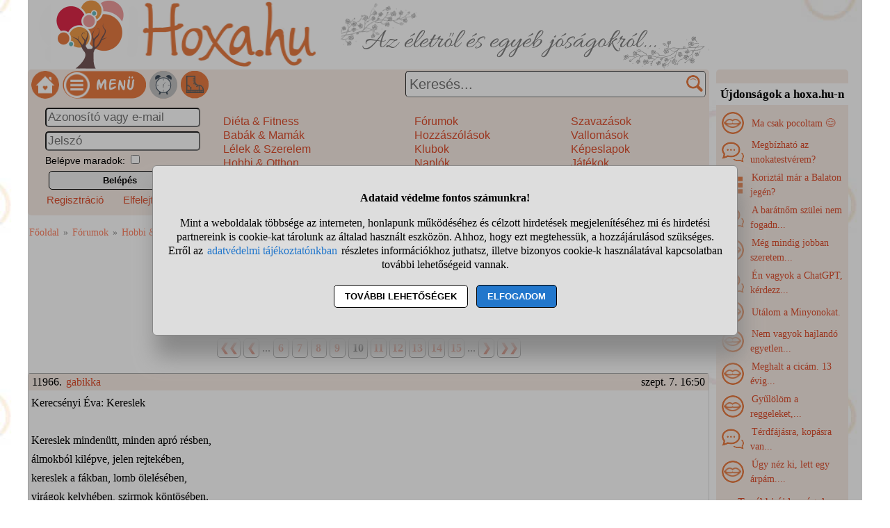

--- FILE ---
content_type: text/html; charset=UTF-8
request_url: https://www.hoxa.hu/keressuk-meg-egyutt-a-legszebb-verseket-forum-oldal-10
body_size: 19412
content:
<!DOCTYPE html>
<html lang="hu">
<head>
<title>Keressük meg együtt a legszebb verseket  (10. oldal)</title>
<meta charset="utf-8">
<meta name="viewport" content="width=device-width, initial-scale=1">
<meta name="description" content="Keressük meg együtt a legszebb verseket fórum, 12.236 vélemény és hozzászólás. Fórum, tapasztalatok, kérdések, válaszok. 10. oldal">
<meta name="keywords" content="szórakozás, média">
<link rel="shortcut icon" href="//static.hoxa.hu/favicon.ico">
<link rel="apple-touch-icon" sizes="144x144" href="//static.hoxa.hu/apple-touch-icon-144x144.png">
<meta name="msapplication-TileColor" content="#FFFFFF">
<meta name="msapplication-TileImage" content="//static.hoxa.hu/mstile-144x144.png">
<link rel="author" title="Kapcsolat" href="/kapcsolat">
<style>
@media (min-width: 1200px){
HTML,BODY,#main1{ width: 1200px;}
#main1{ overflow: auto;} #main2{ width: 980px; float: left;}
#ujdonsagok{ width:190px; margin-top: 100px; margin-left: 10px; float: left;}
#ujdonsagok1{ height:84vh;} #ujdonsagok1 DIV{ width: 182px; padding: 0 4px 0 4px;}
}
@media (max-width:1180px){
HTML,BODY,#main1,#main2{ width:980px;} #ujdonsagok{ width:100%; margin-top:20px;} .udiv{ width: 31%; margin: 0 1% 0 1%;}
}
HTML,BODY{ font-size: 100%; line-height: 125%; margin: 0 auto 0 auto; font-family: tahoma;}
HTML,#main1{ background-image:url("//static.hoxa.hu/pic/nagyhatter.jpg"); background-attachment: fixed;} #main2{ background-color: white; overflow-y: hidden;}
H1{ color: #de4e2d; font-size: 140%; text-align: center; line-height: 120%; background-color: white; padding: 10px;}
H2{ font-size: 120%; margin: 20px 0 10px 0; text-align: center; padding: 5px; color: black; background-color: white;}
#fejlec{ background-image: url("//static.hoxa.hu/pic/desktopfejlec.png"); background-size: cover; width: 980px; height: 100px; cursor: pointer;}
#menu{ width: 100%; background-color: #f8ede6; padding: 2px 0 2px 0; font-family: sans-serif;}
.menu_bal{ width: 310px;}
#fooldalikon{ width: 40px; height: 40px; margin-left: 5px; background-image: url("//static.hoxa.hu/pic/menuikonok3.png"); background-position: -120px 0; cursor: pointer;}
#menuikon{ width: 120px; height: 40px; margin-left: 5px; background-image: url("//static.hoxa.hu/pic/menuikonok3.png"); background-position: -200px 0; cursor: pointer;}
#kereses{ width: 670px; text-align: right;}
#keresesmezo{ height: 26px; width: 400px; font-size: 20px; padding: 5px 25px 5px 5px; margin: 0 5px 0 0; border-width: 1px;}
.keresesgomb{ position: absolute; width: 25px; height: 25px; background-color: white; background-image: url("//static.hoxa.hu/pic/menuikonok3.png"); background-position: -160px 0; margin: 0; border: 0;}
.menuoszlop{ padding: 10px 2% 10px 2%;} .menuoszlop A{ font-weight: normal;}
#siteinfo{ width: 980px; text-align: center; font-size: 90%; border-top: solid black 1px; margin-top: 10px; padding-top: 10px; background-color: white;}
.morzsamenu{ font-size: 90%; padding: 14px 4px 5px 0; color: #898989;} .morzsamenu A{ color: #ff7f5f;}
.ivelt, SELECT, INPUT, TEXTAREA, BUTTON{ border-radius: 5px;}
.nemivelt1{ border-top-left-radius: 0;}
.nemivelt2{ border-top-right-radius: 0;}
.nemivelt3{ border-bottom-right-radius: 0;}
.nemivelt4{ border-bottom-left-radius: 0;}
.arnyek{ border: solid #a8a8a8 1px; box-shadow: 2px 4px 6px #787878;}
#gyorskereso{ background-color: white;}
#gyorskereso DIV{ border-top: solid #a6aca9 1px; border-bottom: solid #a6aca9 1px; cursor: pointer; background-color: #f8ede6; padding: 5px 15px 5px 15px;}
#gyorskereso DIV:hover{ background-color: #cccccc;}
.hiba{ background-color: #de294a; color: white; border: solid black 3px; padding: 15px; text-align: center; margin: 15px; border-radius: 10px;}
.hiba A{ color: yellow;}
.ok{ font-size: 120%; line-height: 120%; text-align: center; margin: 10px; padding: 10px; margin-bottom: 0; padding-bottom: 0;}
.small{ font-size: 90%;}
.betoltesikon{ background-image: url("//static.hoxa.hu/pic/betoltes.gif"); width: 37px; height: 37px; display: block; margin: 10px auto 10px auto;}
TEXTAREA{ display: block; width: 90%; height: 160px; font-size: 120%; color: darkred;}
INPUT,SELECT{ font-size: 105%; color: darkred; margin-top: 3px; margin-bottom: 3px; padding: 2px;}
BUTTON{ display: block; margin: 5px; margin-left: auto; margin-right: auto; width: 95%; max-width: 300px; text-align: center; padding: 5px; border: solid black 1px; font-weight: bold; cursor: pointer;}
A{ color: #de4e2d; text-decoration: none; padding: 2px;}
A:hover{ background-color: #dddddd; cursor: pointer;}
FORM{ display: inline; margin: 0; padding: 0;}
.flex{ display: flex; justify-content: center; flex-wrap: wrap;}
.flex DIV{ align-self: center;}
#ujdonsagok{ background-color:#f8ede6;}
#ujdonsagok1{ overflow: hidden; font-size: 90%; line-height: 150%; width: 100%;}
#ujdonsagok2{ height: 35px; text-align: center; line-height: 35px;}
.editor{ margin: 15px 0 15px 0; padding: 15px 0 15px 0; background-color: #f8ede6; color: black; border: solid #cccccc 1px;}
.editor BUTTON{ background-color: #f98c53; box-shadow: 2px 4px 6px #888888;}
.gomb{ background-color: #eeeeee; padding: 3px 7px 3px 7px; margin: 2px 3px 4px 3px; font-weight: normal; display: inline-block; border: solid #ef9d47 1px; border-radius: 10px;}
INPUT:disabled, SELECT:disabled, TEXTAREA:disabled{ background-color: #dedede;}
DIV{ word-break: break-word;}
.ikonok32{ display: inline-block; width: 32px; height: 32px; vertical-align: middle; margin-right: 5px; background-image: url("//static.hoxa.hu/pic/ikonok32-3.png");} .ikon32_3{ background-position: -64px 0;} .ikon32_23{ background-position: -704px 0;} .ikon32_19{ background-position: -576px 0;} .ikon32_40{ background-position: -1248px 0;} .ikon32_32{ background-position: -992px 0;} .ikon32_9{ background-position: -256px 0;} .ikon32_42{ background-position: -1312px 0;} .kszlista{ text-align: center;} .kszlista A{ font-weight: normal;} .oldalszamok{ margin: 20px 0 20px 0; text-align: center;} .oldalszamok A, .oldalszamok SPAN{ display: inline-block; border: solid gray 1px; text-decoration: none; padding: 3px; background-color: white; min-width: 15px; font-weight: bold; border-radius: 5px;}.oldalszamok A:hover:not(.active) {background-color: #ddd;} .forumhsz{ border: 1px solid #ddd; border-radius: 4px; padding: 5px;} .forumhsz:hover{ box-shadow: 0 0 2px 1px rgba(0, 140, 186, 0.5);} .lista{ padding-bottom: 7px; padding-top: 7px; border-top: 1px solid darkgray; border-bottom: 1px solid #666666;} .forumhsz{ margin: 8px 0 8px 0; padding: 0;}.forumhsz1{background-color: #f8ede6; width: 100%; padding: 2px 5px 2px 5px; margin: 0; display: flex; justify-content: space-between; flex-wrap: nowrap;}.forumhsz2{width: 100%; padding: 8px 4px 8px 4px;} .valaszerre, .valaszerre A{ color: #555555; font-style: italic;} .dominora2ikon{ background-image: url("//static.hoxa.hu/pic/menuikonok3.png"); background-position: -40px 0; width: 40px; height: 40px; margin-left: 5px; cursor: pointer;} .bakancsjatek_ikon{ background-image: url("//static.hoxa.hu/pic/menuikonok3.png"); background-position: -320px 0; width: 40px; height: 40px; margin-left: 5px; cursor: pointer;} #stialert{ position: fixed; height: 100vh; margin: 0; padding: 0; background-color: rgba(0,0,0,0.3); font-size: 16px;}
#stialert A{ color: #27c;}
#stialert BUTTON{ display: inline-block; width: auto; padding: 8px 15px; margin: 3px 0; text-transform: uppercase; background-color: #fff; color: #000;}
#stialert #stidiv{ position: relative; width: 800px; max-width: 78%; max-height: 80%; padding: 20px; background-color: #ddd; border: solid #888888 1px; border-radius: 6px; box-shadow: 5px 30px 30px #888888; text-align: center; overflow-x: hidden; overflow-y: auto;}
#stialert SPAN{ white-space: nowrap;}
#stialert .sti_valasztas{ display: flex; justify-content: space-between; margin: 10px 0;}
</style>
<script>
function e(s){ return(document.getElementById(s));}
function displayset(s,n){ if(e(s)!==null) e(s).style.display=(n==2 ? "flex": (n==1 ? "block":"none"));}
function reloadpage(){ window.location.reload(false);}
function classdel(c){ var x=document.getElementsByClassName(c); for(var i=0;i<x.length;i++) x[i].innerHTML="";}
function cookienemok(){ if(confirm("Ehhez a művelethez szükség van a cookie-k használatára. Engedélyezed ezt a weboldal számára?")){ ccookie("cookieok",new Date().getTime(),0,94608000); return false;} else return true;}
function gcookie(s){ var re=new RegExp(s+"=([^;]+)"); var value=re.exec(document.cookie); return(value!=null ? unescape(value[1]):null);}
function ccookie(nev,ertek,uzenet,exp){
 uzenet=(typeof uzenet!=="undefined" ? uzenet:1); exp=(typeof exp!=="undefined" ? exp:(ertek=="" ? -1:0));
 if(nev!="cookieok" && !gcookie("cookieok")){ if(uzenet==0 || cookienemok()) return(0);}
 if(exp!=0){ var t=new Date().getTime()+(exp*1000),d=new Date(); d.setTime(t);}
 document.cookie=encodeURIComponent(nev)+"="+encodeURIComponent(ertek)+"; path=/; "+(exp!="" ? "expires="+d.toGMTString()+"; ":"")+"domain=hoxa.hu"; return(1);
}
voltres=[];
function getscript(js,res){
 if(res!=""){
  if(this.className!=e(res).className){ if(e(res).innerHTML!="" && voltres[res]==js){ e(res).innerHTML=""; return;} classdel(e(res).className);}
  if(res!="res"){ displayset(res,1); ugras(res); betoltes(res,0);}
 }
 voltres[res]=js;
 var jss=document.createElement("script"); jss.type="text/javascript"; jss.src=js; jss.async=true;
 document.getElementsByTagName("head")[0].appendChild(jss);
}
function ugras(el){
 el=e(el); etop=el.offsetTop; wtop=window.scrollY; wbottom=wtop+window.innerHeight;
 if(etop>=wbottom || etop<=wtop) window.scrollTo(0,Math.max(etop-50,0));
}
function menukatt(){
 if(e("menudiv").style.display=="none"){ displayset("menudiv",2); displayset("gyorskereso",0); ccookie("menu",1,0);}
 else{ displayset("menudiv",0); ccookie("menu",0,0);}
 return false;
}
function uenc(v){
 return(encodeURIComponent(v.replace(/ /g,"-").replace("/"," ")));
}
function gyorskereses1(s){
var v=e("keresesmezo").value;
 if(s!=v || v.length>40) return false;
 displayset("menudiv",0); displayset("gyorskereso",1);
 getscript("/jquery/gyorskereso.php?keres="+uenc(v),"");
}
var sprev="";
function gyorskereses(){
var s=e("keresesmezo").value;
 if(s==sprev) return; sprev=s;
 if(s.length==0) return false;
 setTimeout(function(){gyorskereses1(s);},400);
}
function keresesfocus(){ if(e("keresesmezo").value!=""){ displayset("menudiv",0); displayset("gyorskereso",1);} gyorskereses();}
function kereses(){
 v=e("keresesmezo").value;
 if(v.trim()==""){ alert("Adj meg egy szót vagy kifejezést a kereséshez!"); return false;}
 if(v.length>40){ alert("Ilyen hosszú kifejezésre nem tudunk neked keresni! Csak a legfontosabb kulcsszavakat add meg, ha keresel!"); return false;}
 e("keresesgomb").disabled=true; e("keresesmezo").disabled=true; e("keresesmezo").value="Keresés folyamatban...";
 location.href="/"+uenc(v)+"-kereses";
 return false;
}
var betoltesalatt=0;
function betoltes(res,mode){
 if(mode==0){ betoltesalatt=1; displayset(res,0); e(res).innerHTML="<span class=\"betoltesikon\"></span>"; setTimeout(function(){ betoltes(res,1);},300);}
 else if(mode==1 && betoltesalatt==1) displayset(res,1);
}
function postform(form,js){
 e(form+"_sbmt").disabled=true;
 res=form+"_res"; betoltes(res,0);
 var xhr=new XMLHttpRequest();
 xhr.open("POST","/jquery/"+js,true);
 xhr.onload=function(){ var v=this.responseText; if(v!="") eval(v); else displayset(res,0); e(form+"_sbmt").disabled=false;};
 xhr.send(new FormData(e(form)));
 return false;
}
function sti_allitas(n,ertek){ document.getElementById(n).innerHTML=document.getElementById(n).innerHTML.replace((ertek=="BE" ? "BE":"KI"),(ertek=="BE" ? "KI":"BE"));}
function sti_meret(){ dd=document.getElementById("stidiv"); dd.style.left=((o.offsetWidth-dd.offsetWidth)/2)+"px"; dd.style.top=((o.offsetHeight-dd.offsetHeight)/2)+"px";}
function stialert(){
 d=document;
 if(document.getElementById("stialert")) return(null);
 o=d.getElementsByTagName("html")[0].appendChild(d.createElement("div")); o.id="stialert";
 d.body.style.position="absolute"; o.style.width=d.body.offsetWidth+"px";
 o.innerHTML="<div id=\"stidiv\"><p><b>Adataid védelme fontos számunkra!</b></p><p>Mint a weboldalak többsége az interneten, honlapunk működéséhez és célzott hirdetések megjelenítéséhez mi és hirdetési partnereink is cookie-kat tárolunk az általad használt eszközön. Ahhoz, hogy ezt megtehessük, a hozzájárulásod szükséges. Erről az <a href=\"/adatvedelem\">adatvédelmi tájékoztatónkban</a> részletes információkhoz juthatsz, illetve bizonyos cookie-k használatával kapcsolatban további lehetőségeid vannak.</p><p><button onclick='sti_lehetosegek();'>További lehetőségek</button> &nbsp; <button onclick='sti_mentes();' style=\"background-color: #27c; color: #fff;\">Elfogadom</button></p></div>";
 sti_meret();
}
function sti_kiir(n){
 if(n=="") be=1; else if(sti_ertek!=-1 && sti_ertek!=null) be=2; else be=0;
 return("<span"+(be!=1 ? " style=\"cursor: pointer; color: #27c;\" onclick='sti_allitas(\""+n+"\",this.innerHTML);'":"")+">"+(be>0 ? "BE":"KI")+"</span>");
}
function sti_valasztas(t,r,n){
 return("<div class=\"sti_valasztas\"><div style=\"text-align: left;\"><b>"+t+":</b>"+(n=="" ? " (nem kikapcsolható)":"")+"<br><small>"+r+"</small></div><div id='"+n+"'>"+sti_kiir(n)+"</div></div>");
}
function sti_lehetosegek(){
 document.getElementById("stidiv").innerHTML="<p>A weboldalunk és hirdetési partnereink által használt cookie-kat két részre bontottuk. A működéshez feltétlen szükségesek kikapcsolására nincs lehetőséged. A személyre szabottabb hirdetésekkel számodra érdekesebb reklámok jelenhetnek meg. Amennyiben ezt nem szeretnéd, elutasíthatod. További információkat az <a href=\"/adatvedelem\">adatvédelmi tájékoztatónkban</a> olvashatsz.</b></p>"+sti_valasztas("Az oldal működéséhez szükséges cookie-k","Szükségesek a belépés/regisztráció esetén történő azonosításhoz","")+sti_valasztas("Személyre szabott hirdetések megjelenítéséhez szükséges cookie-k","A célzott hirdetések korábban gyűjtött adatokon alapulnak, illetve adatokat gyűjthetnek a hirdetés célzásához<br>Ezek a hirdetések további cookie-kat használhatnak a gyakoriságkorlátozáshoz, összesített jelentésekhez és visszaélések elleni intézkedések céljából","stiok")+(sti_ertek!=null ? "<div class=\"sti_valasztas\"><div style=\"text-align: left;\"><a onclick='sti_visszavonas();' style=\"cursor: pointer;\">Korábbi hozzájárulás visszavonása</a><br><small>Ha visszavonod a korábbi nyilatkozatod, ezt úgy tekintjük, hogy a weboldalunk működéséhez szükséges cookie-k használatát sem engedélyezed. Enélkül viszont a honlapunk tartalmát sem fogod elérni.</small></div></div>":"")+"<p><button onclick='sti_mentes();'>Beállítások mentése</button></p>";
 sti_meret();
}
function sti_mentes(){
 c=document.getElementById("stiok");
 t=new Date().getTime(); d=new Date(); d.setTime(t+31536000000); if(c && c.innerHTML.indexOf(">KI<")!==-1) t=-1;
 document.cookie=encodeURIComponent("cookieok")+"="+encodeURIComponent(t)+"; path=/; expires="+d.toGMTString()+"; domain="+window.location.hostname.replace("www.","");
 if(sti_ertek!=null && (sti_ertek==t || (sti_ertek>-1 && t>-1))){ document.getElementsByTagName("html")[0].removeChild(document.getElementById("stialert")); sti_ertek=t;} else window.location.reload(false);
}
function sti_visszavonas(){
 t=new Date().getTime(); d=new Date(); d.setTime(t-1);
 document.cookie=encodeURIComponent("cookieok")+"="+encodeURIComponent(t)+"; path=/; expires="+d.toGMTString()+"; domain="+window.location.hostname.replace("www.","");
 document.getElementById("stidiv").innerHTML="<p><b>Visszavontad a cookie-k használatát lehetővé tevő hozzájárulásodat.</b></p><p>A weboldalunk használatához feltétlenül szükséges cookie-k nélkül a honlapunk tartalmát nem éred el. Ha a későbbiekben meggondolnád magad, a honlap újbóli meglátogatásakor újra dönthetsz a cookie-król.</p>";
}
var re=new RegExp("cookieok=([^;]+)"); var sti_ertek=re.exec(document.cookie); sti_ertek=(sti_ertek!=null ? unescape(sti_ertek[1]):null);

</script>
</head>
<body>
<div id="main1"><div id="main2">
<div id="fejlec" onclick='location.href="/";'></div>
<div id="menu" class="flex ivelt" style="justify-content: space-between;">
<div class="flex menu_bal" style="justify-content: flex-start;">
<div id="fooldalikon" onclick='location.href="/";' title="Hoxa főoldala"></div>
<div id="menuikon" onclick='menukatt();'></div>
<div class="dominora2ikon" onclick='getscript("/jquery/dominora.php","res");'></div>
<div id="bakancsikon" class="bakancsjatek_ikon" onclick='location.href="/bakancslista-jatek";' title='Bakancslista játék'></div>
</div>
<form action="/keressuk-meg-egyutt-a-legszebb-verseket-forum" method="POST" id="keresesform" onsubmit='return kereses();'>
<div id="kereses" style="position: relative; align-content: flex-end;">
<input type="text" name="keres" id="keresesmezo" placeholder="Keresés..." onfocus='keresesfocus();' onkeyup='gyorskereses();' autocomplete="off" class="ivelt">
<button id="keresesgomb" class="keresesgomb" style="top: 6px; right: 8px;" aria-label="Keresés"></button>
</div></form>
<div id="menudiv" class="flex" style="flex: 0 0 100%;">
<div class="menuoszlop" style="width: 22%;"><div id="belepesablak"><form action="/keressuk-meg-egyutt-a-legszebb-verseket-forum" method="POST" id="blp" onsubmit='postform("blp","belepes.php"); return false;'><div><input type="text" name="nev" value='' placeholder="Azonosító vagy e-mail" title="Neved" style="width: 100%;"><br><input type="password" name="jelszo" maxlength="30" placeholder="Jelszó" title="Jelszavad" style="width: 100%;"><br><span style="font-size: 90%;">Belépve maradok: <input type="checkbox" name="auto" value="1" class="checkbox" title="Automatikus bejelentkeztetés"></span><br><button id="blp_sbmt">Belépés</button><div class="flex" style="width: 100%; justify-content: space-between;"><div><a href="/regisztracio" style="font-size: 93%;">Regisztráció</a></div><div><a href="/elfelejtettjelszo" style="font-size: 93%;">Elfelejtett jelszó</a></div></div></div></form></div>
<div id="blp_res"></div>
</div>
<div class="menuoszlop" style="width: 24%;"><a href='/dieta-fitness'>Diéta &amp; Fitness</a><br><a href='/babak-mamak'>Babák &amp; Mamák</a><br><a href='/lelek-szerelem'>Lélek &amp; Szerelem</a><br><a href='/hobbi-otthon'>Hobbi &amp; Otthon</a><br><a href='/szepseg-egeszseg'>Szépség &amp; Egészség</a><br><a href='/egyeb-temak'>Egyéb témák</a><br></div>
<div class="menuoszlop" style="width: 19%;"><a href='/forumok'>Fórumok</a><br><a href='/forumtoplista'>Hozzászólások</a><br><a href='/klubok'>Klubok</a><br><a href='/naplok'>Naplók</a><br><a href='/cikkek'>Írások</a><br><a href='/receptek'>Receptek</a><br></div>
<div class="menuoszlop" style="width: 18%;"><a href='/szavazasok'>Szavazások</a><br><a href='/vallomasok'>Vallomások</a><br><a href='/kepeslapok'>Képeslapok</a><br><a href='/jatekok'>Játékok</a><br><a href='/kepgaleria'>Képgaléria</a><br><a href='/torzstagok'>Törzstagok</a><br></div>
</div>
</div>
<noscript><div class="hiba">Figyelem! Nincs a böngésződben engedélyezve a JavaScript futtatása, enélkül a honlapunk több fontos funkciója használhatatlan lesz számodra (köztük olyan fontos részek is, mint amilyen a Menüben navigálás, Keresés, a Bejelentkezés, illetve egyéb interakciók. A JavaScriptet a böngésződ beállításai között engedélyezheted.</div></noscript>
<div id="gyorskereso"></div>
<div id="main">
<div class="morzsamenu"><a href='/' title="Hoxa">Főoldal</a> &raquo; <a href='/forumok'>Fórumok</a> &raquo; <a href='/forumok-hobbi-otthon'>Hobbi &amp; Otthon fórumok</a> &raquo; <b>Keressük meg együtt a legszebb verseket fórum</b></div>
<h1>Keressük meg együtt a legszebb verseket <span style="white-space: nowrap;">(beszélgetés)</span></h1>
<div style="text-align: center;"><div class="kszlista"><a href='/sz%C3%B3rakoz%C3%A1s-kereses' title='szórakozás'>#szórakozás</a> <a href='/m%C3%A9dia-kereses' title='média'>#média</a></div><br>
</div>
<div class="oldalszamok" style="text-align: center;"><a href='/keressuk-meg-egyutt-a-legszebb-verseket-forum' title="Keressük meg együtt a legszebb verseket">&#10094;&#10094;</a> <a href='/keressuk-meg-egyutt-a-legszebb-verseket-forum-oldal-9' title="Keressük meg együtt a legszebb verseket 9.">&#10094;</a> ...  <a href='/keressuk-meg-egyutt-a-legszebb-verseket-forum-oldal-6' title="Keressük meg együtt a legszebb verseket 6.">6</a>  <a href='/keressuk-meg-egyutt-a-legszebb-verseket-forum-oldal-7' title="Keressük meg együtt a legszebb verseket 7.">7</a>  <a href='/keressuk-meg-egyutt-a-legszebb-verseket-forum-oldal-8' title="Keressük meg együtt a legszebb verseket 8.">8</a>  <a href='/keressuk-meg-egyutt-a-legszebb-verseket-forum-oldal-9' title="Keressük meg együtt a legszebb verseket 9.">9</a>  <span style='background-color: #efefef; padding: 5px; font-weight: bold;'>10</span> <a href='/keressuk-meg-egyutt-a-legszebb-verseket-forum-oldal-11' title="Keressük meg együtt a legszebb verseket 11.">11</a>  <a href='/keressuk-meg-egyutt-a-legszebb-verseket-forum-oldal-12' title="Keressük meg együtt a legszebb verseket 12.">12</a>  <a href='/keressuk-meg-egyutt-a-legszebb-verseket-forum-oldal-13' title="Keressük meg együtt a legszebb verseket 13.">13</a>  <a href='/keressuk-meg-egyutt-a-legszebb-verseket-forum-oldal-14' title="Keressük meg együtt a legszebb verseket 14.">14</a>  <a href='/keressuk-meg-egyutt-a-legszebb-verseket-forum-oldal-15' title="Keressük meg együtt a legszebb verseket 15.">15</a> ... <a href='/keressuk-meg-egyutt-a-legszebb-verseket-forum-oldal-11' title="Keressük meg együtt a legszebb verseket 11.">&#10095;</a> <a href='/keressuk-meg-egyutt-a-legszebb-verseket-forum-oldal-408' title="Keressük meg együtt a legszebb verseket 408.">&#10095;&#10095;</a> </div>
<div class="forumhsz lista flex" style="justify-content: space-between;" id="hsz32632480"><div class="forumhsz1"><div>11966. <a style="cursor: default;"><span >gabikka</span></a></div><div>szept. 7. 16:50</div></div><div class="forumhsz2"><p style="margin: 0 0 7px 0;">Kerecsényi Éva: Kereslek</p><br><p style="margin: 7px 0 7px 0;">Kereslek mindenütt, minden apró résben,</p><p style="margin: 7px 0 7px 0;">álmokból kilépve, jelen rejtekében,</p><p style="margin: 7px 0 7px 0;">kereslek a fákban, lomb ölelésében,</p><p style="margin: 7px 0 7px 0;">virágok kelyhében, szirmok köntösében.</p><br><p style="margin: 7px 0 7px 0;">Kereslek könyvekben, sorok közé írva,</p><p style="margin: 7px 0 7px 0;">titkos üzenetben, hogy más meg se tudja,</p><p style="margin: 7px 0 7px 0;">kereslek a Napban, az ég türkizében,</p><p style="margin: 7px 0 7px 0;">Holddal incselkedő csillagok fényében.</p><br><p style="margin: 7px 0 7px 0;">Kereslek és várlak ezüst hajnalokon,</p><p style="margin: 7px 0 7px 0;">bíborszínben játszó, aranyló alkonyon,</p><p style="margin: 7px 0 7px 0;">meghallom, ha itt vagy, felcsendül egy dallam,</p><p style="margin: 7px 0 7px 0;">lelkem húrján játszó angyali kacajban.</p></div></div>
<div class="forumhsz lista flex" style="justify-content: space-between;" id="hsz32631865"><div class="forumhsz1"><div>11965. <a style="cursor: default;"><span >D1zsúlika</span></a></div><div>szept. 6. 22:20</div></div><div class="forumhsz2"><p style="margin: 0 0 7px 0;">Ady Endre: Párisban járt az Ősz</p><br><p style="margin: 7px 0 7px 0;">Párisba tegnap beszökött az Ősz.</p><p style="margin: 7px 0 7px 0;">Szent Mihály útján suhant nesztelen,</p><p style="margin: 7px 0 7px 0;">Kánikulában, halk lombok alatt</p><p style="margin: 7px 0 7px 0;">S találkozott velem.</p><br><p style="margin: 7px 0 7px 0;">Ballagtam éppen a Szajna felé</p><p style="margin: 7px 0 7px 0;">S égtek lelkemben kis rőzse-dalok:</p><p style="margin: 7px 0 7px 0;">Füstösek, furcsák, búsak, bíborak,</p><p style="margin: 7px 0 7px 0;">Arról, hogy meghalok.</p><br><p style="margin: 7px 0 7px 0;">Elért az Ősz és súgott valamit,</p><p style="margin: 7px 0 7px 0;">Szent Mihály útja beleremegett,</p><p style="margin: 7px 0 7px 0;">Züm, züm: röpködtek végig az uton</p><p style="margin: 7px 0 7px 0;">Tréfás falevelek.</p><br><p style="margin: 7px 0 7px 0;">Egy perc: a Nyár meg sem hőkölt belé</p><p style="margin: 7px 0 7px 0;">S Párisból az Ősz kacagva szaladt.</p><p style="margin: 7px 0 7px 0;">Itt járt s hogy itt járt, én tudom csupán</p><p style="margin: 7px 0 7px 0;">Nyögő lombok alatt.</p></div></div>
<div class="forumhsz lista flex" style="justify-content: space-between;" id="hsz32631236"><div class="forumhsz1"><div>11964. <a style="cursor: default;"><span >gabikka</span></a></div><div>szept. 6. 11:29</div></div><div class="forumhsz2"><p style="margin: 0 0 7px 0;">ŐSZI AJÁNDÉKOK</p><br><p style="margin: 7px 0 7px 0;">Azt üzeni az ősz, gyere ki a kertbe,</p><p style="margin: 7px 0 7px 0;">újra megérkezett, köszönni szeretne.</p><p style="margin: 7px 0 7px 0;">Hogyha kosárkádat is magaddal hozod,</p><p style="margin: 7px 0 7px 0;">ajándékaival teli pakolhatod.</p><br><p style="margin: 7px 0 7px 0;">Színpompás szőnyegét már a földre tette,</p><p style="margin: 7px 0 7px 0;">fái összes lombját eléd terítette.</p><p style="margin: 7px 0 7px 0;">Itt van minden kincse.Válogass belőle.</p><p style="margin: 7px 0 7px 0;">Szüretelj, hisz nem jön újra, csak jövőre.</p><br><p style="margin: 7px 0 7px 0;">Kövér kis mogyorók potyognak görögve,</p><p style="margin: 7px 0 7px 0;">száraz levél alá rejtőznek zörögve.</p><p style="margin: 7px 0 7px 0;">A dió is megvált vastag, zöld burkától,</p><p style="margin: 7px 0 7px 0;">mert semmit se’ látott eddig a világból.</p><br><p style="margin: 7px 0 7px 0;">Piros arcú almák néznek rá nevetve,</p><p style="margin: 7px 0 7px 0;">hogy gurul a földön vígan hemperegve.</p><p style="margin: 7px 0 7px 0;">A körték úgy lógnak, mint sárga harangok,</p><p style="margin: 7px 0 7px 0;">táncukhoz őszi szél fütyüli a hangot.</p><br><p style="margin: 7px 0 7px 0;">Szúrós kabátjából kibújt a gesztenye,</p><p style="margin: 7px 0 7px 0;">koppanva keresi, hol is van a helye.</p><p style="margin: 7px 0 7px 0;">Szőlő-gyöngyöcskéit ringatja a tőke,</p><p style="margin: 7px 0 7px 0;">örömmel kínálja, szemezgess belőle!</p><br><p style="margin: 7px 0 7px 0;">Fényes csipkebogyók várják reménykedve,</p><p style="margin: 7px 0 7px 0;">hátha lesz, ki őket kosarába szedje.</p><p style="margin: 7px 0 7px 0;">Félnek a hidegtől, meleg helyre vágynak,</p><p style="margin: 7px 0 7px 0;">elképzelik maguk pirosló lekvárnak.</p><br><p style="margin: 7px 0 7px 0;">Mindaz, amit most látsz, mind a tiéd lehet,</p><p style="margin: 7px 0 7px 0;">gyűjthetsz tarka-barka, színes leveleket,</p><p style="margin: 7px 0 7px 0;">szedhetsz bogyót, makkot, magot, gyümölcsöket,</p><p style="margin: 7px 0 7px 0;">boldogan kínálja a természet neked.</p><br><p style="margin: 7px 0 7px 0;">Körmendi Gitta</p></div></div>
<div class="forumhsz lista flex" style="justify-content: space-between;" id="hsz32630247"><div class="forumhsz1"><div>11963. <a style="cursor: default;"><span >gabikka</span></a></div><div>szept. 5. 12:08</div></div><div class="forumhsz2"><p style="margin: 0 0 7px 0;">SZABÓ MAGDA : HINNI</p><br><p style="margin: 7px 0 7px 0;">Hinni szeretnék a kimondott szóban,</p><p style="margin: 7px 0 7px 0;">Hinni az emlékekben, egy régi fotóban.</p><p style="margin: 7px 0 7px 0;">Hinni szeretnék egy darabka kőben,</p><p style="margin: 7px 0 7px 0;">Egy száraz faágban,vagy épp zöldelőben.</p><br><p style="margin: 7px 0 7px 0;">Hinni szeretnék a könyv betűiben,</p><p style="margin: 7px 0 7px 0;">A madarak dalában, a tiszta levegőben,</p><p style="margin: 7px 0 7px 0;">Hinni a szóban, a segítő kézben,</p><p style="margin: 7px 0 7px 0;">Hinni szeretném, hogy van miben hinnem.</p></div></div>
<div class="forumhsz lista flex" style="justify-content: space-between;" id="hsz32630244"><div class="forumhsz1"><div>11962. <a style="cursor: default;"><span >D1zsúlika</span></a></div><div>szept. 5. 12:01</div></div><div class="forumhsz2"><p style="margin: 0 0 7px 0;">Szép Ernő:: ÉN ÍGY SZERETTEM VOLNA ÉLNI</p><br><p style="margin: 7px 0 7px 0;">Én úgy szerettem volna élni</p><p style="margin: 7px 0 7px 0;">Minden halandóval beszélni</p><p style="margin: 7px 0 7px 0;">Mindenkinek nevét kérdezni</p><p style="margin: 7px 0 7px 0;">Mindenkinek szívét érezni</p><br><p style="margin: 7px 0 7px 0;">A járdán osztani a virágot</p><p style="margin: 7px 0 7px 0;">Tegezni az egész világot</p><p style="margin: 7px 0 7px 0;">Megsimogatni ami állat</p><p style="margin: 7px 0 7px 0;">Érinteni minden fűszálat</p><br><p style="margin: 7px 0 7px 0;">Imádni végtelen sereggel</p><p style="margin: 7px 0 7px 0;">A napot ha fellángol reggel</p><p style="margin: 7px 0 7px 0;">És énekszóval összejönni</p><p style="margin: 7px 0 7px 0;">Az esti csillagnak köszönni</p><br><p style="margin: 7px 0 7px 0;">S testvéri csókkal hazatérni</p><p style="margin: 7px 0 7px 0;">Én így szerettem volna élni</p></div></div>
<div class="forumhsz lista flex" style="justify-content: space-between;" id="hsz32629285"><div class="forumhsz1"><div>11961. <a style="cursor: default;"><span >MZ/XY</span></a></div><div>szept. 4. 18:12</div></div><div class="forumhsz2"><p style="margin: 0 0 7px 0;">&quot;A Nyár megállt, és felemelte halkan a fejét.</p><p style="margin: 7px 0 7px 0;">Szomorúan a fákra nézett,</p><p style="margin: 7px 0 7px 0;">megtörölte két könnyes szemét és ment tovább.</p><p style="margin: 7px 0 7px 0;">A bükkök ajkán elhalt a beszéd.</p><p style="margin: 7px 0 7px 0;">Szél megtorpant. Madár elhallgatott.</p><p style="margin: 7px 0 7px 0;">Csak a patak szíve zakatolt</p><p style="margin: 7px 0 7px 0;">nyugtalanul, rémülve, akadozva.</p><p style="margin: 7px 0 7px 0;">A Nyár ment át az erdőn,</p><p style="margin: 7px 0 7px 0;">s amerre elhaladt:</p><p style="margin: 7px 0 7px 0;">a néma erdő döbbent katonái</p><p style="margin: 7px 0 7px 0;">tisztelegve álltak sorfalat.&quot;</p><p style="margin: 7px 0 7px 0;">Wass Albert - A nyár ment át az erdőn.&quot;</p></div></div>
<div class="forumhsz lista flex" style="justify-content: space-between;" id="hsz32628890"><div class="forumhsz1"><div>11960. <a style="cursor: default;"><span >gabikka</span></a></div><div>szept. 4. 11:33</div></div><div class="forumhsz2"><p style="margin: 0 0 7px 0;">VÁRNAI ZSENI - ŐSZI DAL</p><br><p style="margin: 7px 0 7px 0;">A nyár szerelme forró és merész,</p><p style="margin: 7px 0 7px 0;">de édesebb az őszi napsütés,</p><p style="margin: 7px 0 7px 0;">a csókja már nem éget, mint a láng</p><p style="margin: 7px 0 7px 0;">csak simogat, mint egykor jó anyánk,</p><p style="margin: 7px 0 7px 0;">szívünkre könnyű, enyhe fénye hull...</p><p style="margin: 7px 0 7px 0;">és mindennap korábban alkonyul,</p><p style="margin: 7px 0 7px 0;">korábban alkonyul.</p><br><p style="margin: 7px 0 7px 0;">Az ősz szerelme, mint a kósza szél,</p><p style="margin: 7px 0 7px 0;">hol lágy zene, hol vészes szenvedély,</p><p style="margin: 7px 0 7px 0;">a fény, az árny oly gyorsan változó,</p><p style="margin: 7px 0 7px 0;">mint életünk, e hullámzó folyó,</p><p style="margin: 7px 0 7px 0;">még kék az ég, de már is el borul...</p><p style="margin: 7px 0 7px 0;">és mindennap korábban alkonyul,</p><p style="margin: 7px 0 7px 0;">korábban alkonyul.</p><br><p style="margin: 7px 0 7px 0;">Bús könnyet ont a szürke őszi ég,</p><p style="margin: 7px 0 7px 0;">zordan borong a felhős messzeség,</p><p style="margin: 7px 0 7px 0;">egy csonka ágra csapzott varju száll,</p><p style="margin: 7px 0 7px 0;">mint Rembrandt rézkarc, olyan most a táj...</p><p style="margin: 7px 0 7px 0;">csak nézem és szívem elszorul:</p><p style="margin: 7px 0 7px 0;">jaj,minden nap korábban alkonyul...</p><p style="margin: 7px 0 7px 0;">korábban alkonyul.</p></div></div>
<div class="forumhsz lista flex" style="justify-content: space-between;" id="hsz32627801"><div class="forumhsz1"><div>11959. <a style="cursor: default;"><span >gabikka</span></a></div><div>szept. 3. 14:33</div></div><div class="forumhsz2"><p style="margin: 0 0 7px 0;">Kökény Éva:Nyárutó</p><br><p style="margin: 7px 0 7px 0;">Eltelt hát a nyár,</p><p style="margin: 7px 0 7px 0;">úgy elfutott</p><p style="margin: 7px 0 7px 0;">június, július,</p><p style="margin: 7px 0 7px 0;">s a csillagokat:</p><p style="margin: 7px 0 7px 0;">Szent Lőrinc könnyeit</p><p style="margin: 7px 0 7px 0;">hullató augusztus!</p><p style="margin: 7px 0 7px 0;">Ti gyors napok</p><p style="margin: 7px 0 7px 0;">naptáramból</p><p style="margin: 7px 0 7px 0;">úgy elosontatok,</p><p style="margin: 7px 0 7px 0;">mintha sosem</p><p style="margin: 7px 0 7px 0;">lettetek volna ott.</p><p style="margin: 7px 0 7px 0;">A fa alatt az asztalon</p><p style="margin: 7px 0 7px 0;">egyre több lehullt levél -</p><p style="margin: 7px 0 7px 0;">s én újra faggathatom</p><p style="margin: 7px 0 7px 0;">a rám köszöntő őszt:</p><p style="margin: 7px 0 7px 0;">szövi-e, fonja-e körém</p><p style="margin: 7px 0 7px 0;">az árnyát,</p><p style="margin: 7px 0 7px 0;">ellopja-e egemről</p><p style="margin: 7px 0 7px 0;">a nap lángját</p><p style="margin: 7px 0 7px 0;">megtöri-e</p><p style="margin: 7px 0 7px 0;">szememben</p><p style="margin: 7px 0 7px 0;">a hold sugarát?</p></div></div>
<div class="forumhsz lista flex" style="justify-content: space-between;" id="hsz32627749"><div class="forumhsz1"><div>11958. <a style="cursor: default;"><span >D1zsúlika</span></a></div><div>szept. 3. 13:45</div></div><div class="forumhsz2"><p style="margin: 0 0 7px 0;">Aranyosi Ervin: Ölelj, szeress kortalanul!</p><br><p style="margin: 7px 0 7px 0;">Az ölelés, tudod,</p><p style="margin: 7px 0 7px 0;">nem köt a korhoz.</p><p style="margin: 7px 0 7px 0;">A megfáradt szív is,</p><p style="margin: 7px 0 7px 0;">örömöt hordoz.</p><br><p style="margin: 7px 0 7px 0;">Lenni kell álomnak,</p><p style="margin: 7px 0 7px 0;">lenni kell oknak,</p><p style="margin: 7px 0 7px 0;">– legyen céljuk</p><p style="margin: 7px 0 7px 0;">a fáradt karoknak!</p><br><p style="margin: 7px 0 7px 0;">Ölelés, és mosoly?</p><p style="margin: 7px 0 7px 0;">– Várja a lélek!</p><p style="margin: 7px 0 7px 0;">Érzi, – még itt vagyok,</p><p style="margin: 7px 0 7px 0;">– érzi, hogy – élek!</p><br><p style="margin: 7px 0 7px 0;">Szeretet parazsát</p><p style="margin: 7px 0 7px 0;">ne hagyd kihűlni!</p><p style="margin: 7px 0 7px 0;">A lélek fájdalmát</p><p style="margin: 7px 0 7px 0;">arcodra ülni.</p><br><p style="margin: 7px 0 7px 0;">Tárd ki a szívedet,</p><p style="margin: 7px 0 7px 0;">élj szeretettel!</p><p style="margin: 7px 0 7px 0;">– Öleljen, örüljön,</p><p style="margin: 7px 0 7px 0;">míg él, az ember!</p></div></div>
<div class="forumhsz lista flex" style="justify-content: space-between;" id="hsz32626281"><div class="forumhsz1"><div>11957. <a style="cursor: default;"><span >gabikka</span></a></div><div>szept. 2. 11:19</div></div><div class="forumhsz2"><p style="margin: 0 0 7px 0;">Gárdonyi Géza : Szeptember</p><br><p style="margin: 7px 0 7px 0;">Elnémult a rigó. Az esteli csöndben</p><p style="margin: 7px 0 7px 0;">az őszi bogár szomorú pri-pri dala szól már.</p><p style="margin: 7px 0 7px 0;">A távoli szőlőkben panaszolja szünetlen:</p><p style="margin: 7px 0 7px 0;">Elmúlt, odavan a nyár, a meleg nyár!</p><br><p style="margin: 7px 0 7px 0;">Igy változik búsra az én hegedűm is:</p><p style="margin: 7px 0 7px 0;">fejemre az ősz dere, az ősz dere száll.</p><p style="margin: 7px 0 7px 0;">Gazdagon érik a szőlőm, a csűröm se üres,</p><p style="margin: 7px 0 7px 0;">de pri-pri: odavan a nyár, - a nyár...</p><br><p style="margin: 7px 0 7px 0;">1903.</p><br><p style="margin: 7px 0 7px 0;">Isten hozott szeptember !</p></div></div>
<div class="forumhsz lista flex" style="justify-content: space-between;" id="hsz32625608"><div class="forumhsz1"><div>11956. <a style="cursor: default;"><span >D1zsúlika</span></a></div><div>szept. 1. 21:11</div></div><div class="forumhsz2"><p style="margin: 0 0 7px 0;">Aranyosi Ervin: Szeptember</p><br><p style="margin: 7px 0 7px 0;">Megöregszik a természet,</p><p style="margin: 7px 0 7px 0;">ráncos lesz a sok levél,</p><p style="margin: 7px 0 7px 0;">fű, fa, virág belefárad,</p><p style="margin: 7px 0 7px 0;">sóhajtozva fúj a szél.</p><br><p style="margin: 7px 0 7px 0;">Próbál mégis teremteni,</p><p style="margin: 7px 0 7px 0;">látványosat, színeset,</p><p style="margin: 7px 0 7px 0;">megpróbál vidámmá tenni</p><p style="margin: 7px 0 7px 0;">búslakodó szíveket.</p><br><p style="margin: 7px 0 7px 0;">Erdő mélyén vánkost készít,</p><p style="margin: 7px 0 7px 0;">mit levéllel letakar,</p><p style="margin: 7px 0 7px 0;">jövő magját rejtegeti</p><p style="margin: 7px 0 7px 0;">földre hullott, rőt avar.</p><br><p style="margin: 7px 0 7px 0;">Gyümölcseit kínálgatja,</p><p style="margin: 7px 0 7px 0;">tegyétek el télire,</p><p style="margin: 7px 0 7px 0;">az elálló eleséget,</p><p style="margin: 7px 0 7px 0;">állítsátok élire.</p><br><p style="margin: 7px 0 7px 0;">Teljen meg most élelemmel,</p><p style="margin: 7px 0 7px 0;">raktár, odú, és vacok,</p><p style="margin: 7px 0 7px 0;">jól jön majd, ha nem találnak</p><p style="margin: 7px 0 7px 0;">élelmet az állatok.</p><br><p style="margin: 7px 0 7px 0;">És az ember, most vigadjon,</p><p style="margin: 7px 0 7px 0;">szüreteljen lelkesen,</p><p style="margin: 7px 0 7px 0;">dallal teljen meg az élet,</p><p style="margin: 7px 0 7px 0;">borral hordó, rendesen.</p><br><p style="margin: 7px 0 7px 0;">Itt van az ősz, újra eljött,</p><p style="margin: 7px 0 7px 0;">szeptemberrel született,</p><p style="margin: 7px 0 7px 0;">préseljünk hát jó szőlőlét,</p><p style="margin: 7px 0 7px 0;">s élvezzük az életet!</p></div></div>
<div class="forumhsz lista flex" style="justify-content: space-between;" id="hsz32625558"><div class="forumhsz1"><div>11955. <a style="cursor: default;"><span >Titkos üzenet</span></a> <span class="valaszerre">(válaszként erre: <a href='/keressuk-meg-egyutt-a-legszebb-verseket-forum-oldal-10#hsz32624601'>11953. - BlueLine</a>)</span></div><div>szept. 1. 19:34</div></div><div class="forumhsz2"><p style="margin: 0 0 7px 0;">&quot;jaj,minden nap korábban alkonyul...</p><p style="margin: 7px 0 7px 0;">korábban alkonyul.&quot;</p><br><p style="margin: 7px 0 7px 0;">😍</p></div></div>
<div class="forumhsz lista flex" style="justify-content: space-between;" id="hsz32625145"><div class="forumhsz1"><div>11954. <a style="cursor: default;"><span >gabikka</span></a></div><div>szept. 1. 14:06</div></div><div class="forumhsz2"><p style="margin: 0 0 7px 0;">Radnóti Miklós: Szeptember</p><br><p style="margin: 7px 0 7px 0;">Ó hány szeptembert értem eddig ésszel!</p><p style="margin: 7px 0 7px 0;">a fák alatt sok csilla, barna ékszer:</p><p style="margin: 7px 0 7px 0;">vadgesztenyék. Mind Afrikát idézik,</p><p style="margin: 7px 0 7px 0;">a perzselőt! a hűs esők előtt.</p><p style="margin: 7px 0 7px 0;">Felhőn vet ágyat már az alkonyat</p><p style="margin: 7px 0 7px 0;">s a fáradt fákra fátylas fény esőz.</p><p style="margin: 7px 0 7px 0;">Kibomló konttyal jő az édes ősz.</p></div></div>
<div class="forumhsz lista flex" style="justify-content: space-between;" id="hsz32624601"><div class="forumhsz1"><div>11953. <a style="cursor: default;"><span >BlueLine</span></a></div><div>szept. 1. 07:23</div></div><div class="forumhsz2"><p style="margin: 0 0 7px 0;">VÁRNAI ZSENI - ŐSZI DAL</p><br><p style="margin: 7px 0 7px 0;">A nyár szerelme forró és merész,</p><p style="margin: 7px 0 7px 0;">de édesebb az őszi napsütés,</p><p style="margin: 7px 0 7px 0;">a csókja már nem éget, mint a láng</p><p style="margin: 7px 0 7px 0;">csak simogat, mint egykor jó anyánk,</p><p style="margin: 7px 0 7px 0;">szívünkre könnyű, enyhe fénye hull...</p><p style="margin: 7px 0 7px 0;">és mindennap korábban alkonyul,</p><p style="margin: 7px 0 7px 0;">korábban alkonyul.</p><br><p style="margin: 7px 0 7px 0;">Az ősz szerelme, mint a kósza szél,</p><p style="margin: 7px 0 7px 0;">hol lágy zene, hol vészes szenvedély,</p><p style="margin: 7px 0 7px 0;">a fény, az árny oly gyorsan változó,</p><p style="margin: 7px 0 7px 0;">mint életünk, e hullámzó folyó,</p><p style="margin: 7px 0 7px 0;">még kék az ég, de már is el borul...</p><p style="margin: 7px 0 7px 0;">és mindennap korábban alkonyul,</p><p style="margin: 7px 0 7px 0;">korábban alkonyul.</p><br><p style="margin: 7px 0 7px 0;">Bús könnyet ont a szürke őszi ég,</p><p style="margin: 7px 0 7px 0;">zordan borong a felhős messzeség,</p><p style="margin: 7px 0 7px 0;">egy csonka ágra csapzott varju száll,</p><p style="margin: 7px 0 7px 0;">mint Rembrandt rézkarc, olyan most a táj...</p><p style="margin: 7px 0 7px 0;">csak nézem és szívem elszorul:</p><p style="margin: 7px 0 7px 0;">jaj,minden nap korábban alkonyul...</p><p style="margin: 7px 0 7px 0;">korábban alkonyul.</p></div></div>
<div class="forumhsz lista flex" style="justify-content: space-between;" id="hsz32623799"><div class="forumhsz1"><div>11952. <a style="cursor: default;"><span >gabikka</span></a></div><div>aug. 31. 11:20</div></div><div class="forumhsz2"><p style="margin: 0 0 7px 0;">Gárdonyi Géza : Szeptember</p><br><p style="margin: 7px 0 7px 0;">Elnémult a rigó. Az esteli csöndben</p><p style="margin: 7px 0 7px 0;">az őszi bogár szomorú pri-pri dala szól már.</p><p style="margin: 7px 0 7px 0;">A távoli szőlőkben panaszolja szünetlen:</p><p style="margin: 7px 0 7px 0;">Elmúlt, odavan a nyár, a meleg nyár!</p><br><p style="margin: 7px 0 7px 0;">Igy változik búsra az én hegedűm is:</p><p style="margin: 7px 0 7px 0;">fejemre az ősz dere, az ősz dere száll.</p><p style="margin: 7px 0 7px 0;">Gazdagon érik a szőlőm, a csűröm se üres,</p><p style="margin: 7px 0 7px 0;">de pri-pri: odavan a nyár, - a nyár...</p><br><p style="margin: 7px 0 7px 0;">Búcsúzik augusztus---Isten hozott szeptember !</p></div></div>
<div class="forumhsz lista flex" style="justify-content: space-between;" id="hsz32623280"><div class="forumhsz1"><div>11951. <a style="cursor: default;"><span >ac6fe8fc1f</span></a></div><div>aug. 30. 21:44</div></div><div class="forumhsz2"><p style="margin: 0 0 7px 0;">A legszebb gondolat amit mostanában olvastam</p><br><p style="margin: 7px 0 7px 0;">Katona Bálint</p><br><p style="margin: 7px 0 7px 0;">Hiányzom</p><br><p style="margin: 7px 0 7px 0;">Néha elegem van a napból,</p><p style="margin: 7px 0 7px 0;">ilyenkor kisétálok magamból,</p><p style="margin: 7px 0 7px 0;">csak csendben, lábujjhegyen,</p><p style="margin: 7px 0 7px 0;">hogy valaki észre ne vegyen.</p><br><p style="margin: 7px 0 7px 0;">Ám rendre hamar visszatérek,</p><p style="margin: 7px 0 7px 0;">megnézni, hogy mennyit érek.</p><p style="margin: 7px 0 7px 0;">Mert nélkülem kicsit fázom,</p><p style="margin: 7px 0 7px 0;">és magamnak még hiányzom.</p></div></div>
<div class="forumhsz lista flex" style="justify-content: space-between;" id="hsz32623272"><div class="forumhsz1"><div>11950. <a style="cursor: default;"><span >gabikka</span></a></div><div>aug. 30. 21:13</div></div><div class="forumhsz2"><p style="margin: 0 0 7px 0;">Sárhelyi Erika: Istenhozzád</p><br><p style="margin: 7px 0 7px 0;">Elmegyek a nyárral, de nem köszönök el,</p><p style="margin: 7px 0 7px 0;">hiszen itt leszek mindig, hogyha hívnál.</p><p style="margin: 7px 0 7px 0;">Ha hozzád ér a szél, az én karom ölel,</p><p style="margin: 7px 0 7px 0;">s fogd rá az esőre, ha néha sírnál.</p><br><p style="margin: 7px 0 7px 0;">Csak harmatcsepp leszek egy őszi reggelen,</p><p style="margin: 7px 0 7px 0;">vagy zúzmara-rajz - hát hagyd a könnyeket!</p><p style="margin: 7px 0 7px 0;">De ha szétszórnád őket, majd én felszedem,</p><p style="margin: 7px 0 7px 0;">amúgy sem mások, csak emlék-gyöngyszemek.</p><br><p style="margin: 7px 0 7px 0;">Elmegyek a nyárral, mert így rendeltetett,</p><p style="margin: 7px 0 7px 0;">bár a lelkem békés, akár a nyári ég.</p><p style="margin: 7px 0 7px 0;">Már odaátról vigyázom a szívedet,</p><p style="margin: 7px 0 7px 0;">tudni fogom mindig, mikor kellenék.</p></div></div>
<div class="forumhsz lista flex" style="justify-content: space-between;" id="hsz32623268"><div class="forumhsz1"><div>11949. <a style="cursor: default;"><span >D1zsúlika</span></a></div><div>aug. 30. 21:04</div></div><div class="forumhsz2"><p style="margin: 0 0 7px 0;">Koltay Gergely: Kell még egy szó...</p><br><p style="margin: 7px 0 7px 0;">Kell még egy szó,</p><p style="margin: 7px 0 7px 0;">mielőtt mennél.</p><p style="margin: 7px 0 7px 0;">Kell még egy ölelés,</p><p style="margin: 7px 0 7px 0;">ami végig elkísér.</p><br><p style="margin: 7px 0 7px 0;">Az úton majd néha,</p><p style="margin: 7px 0 7px 0;">gondolj reám -</p><p style="margin: 7px 0 7px 0;">ez a föld a tiéd,</p><p style="margin: 7px 0 7px 0;">ha elmész visszavár!</p><br><p style="margin: 7px 0 7px 0;">Nézz rám és lásd</p><p style="margin: 7px 0 7px 0;">csillagokra lépsz,</p><p style="margin: 7px 0 7px 0;">nézz rám tovatűnt</p><p style="margin: 7px 0 7px 0;">a régi szenvedés...</p><br><p style="margin: 7px 0 7px 0;">Hol a fák az égig érnek</p><p style="margin: 7px 0 7px 0;">ott megérint a fény.</p><p style="margin: 7px 0 7px 0;">Tudod jól, hova mész -</p><p style="margin: 7px 0 7px 0;">de végül hazatérsz!</p><br><p style="margin: 7px 0 7px 0;">Szállj, szállj sólyom szárnyán</p><p style="margin: 7px 0 7px 0;">három hegyen túl;</p><p style="margin: 7px 0 7px 0;">Szállj, szállj ott/én várok rád,</p><p style="margin: 7px 0 7px 0;">ahol véget ér az út...</p><br><p style="margin: 7px 0 7px 0;">Úgy kell, hogy te is értsd -</p><p style="margin: 7px 0 7px 0;">nem éltél hiába.</p><p style="margin: 7px 0 7px 0;">Az a hely, ahol élsz -</p><p style="margin: 7px 0 7px 0;">világnak világa.</p><br><p style="margin: 7px 0 7px 0;">Az égig érő fának</p><p style="margin: 7px 0 7px 0;">ha nem nő újra ága,</p><p style="margin: 7px 0 7px 0;">úgy élj, te legyél -</p><p style="margin: 7px 0 7px 0;">virágnak virága!</p><br><p style="margin: 7px 0 7px 0;">Nézz rám, s ne ígérj;</p><p style="margin: 7px 0 7px 0;">Nézz rám sose félj -</p><p style="margin: 7px 0 7px 0;">ha nincs hely, ahol élj -</p><p style="margin: 7px 0 7px 0;">indulj hazafelé!</p></div></div>
<div class="forumhsz lista flex" style="justify-content: space-between;" id="hsz32622674"><div class="forumhsz1"><div>11948. <a style="cursor: default;"><span >D1zsúlika</span></a></div><div>aug. 30. 13:32</div></div><div class="forumhsz2"><p style="margin: 0 0 7px 0;">Horváth M. Zsuzsanna : Összefonódva</p><br><p style="margin: 7px 0 7px 0;">Élni akarás, harc a létedért,</p><p style="margin: 7px 0 7px 0;">a gyökér erős, küzdj az életért.</p><p style="margin: 7px 0 7px 0;">Földanya segít, ő táplál, éltet,</p><p style="margin: 7px 0 7px 0;">összefonódva, oltalmát érezd.</p><br><p style="margin: 7px 0 7px 0;">Ágaid között, megbújó csoda,</p><p style="margin: 7px 0 7px 0;">fűszálból szőttes, tollpárna puha.</p><p style="margin: 7px 0 7px 0;">Levéltakaró, árnyat adó lak,</p><p style="margin: 7px 0 7px 0;">mint selyemlepel, simul távol tart.</p><br><p style="margin: 7px 0 7px 0;">Száradt ágakon, múlt virágzása,</p><p style="margin: 7px 0 7px 0;">örök a szépség, évek varázsa.</p><p style="margin: 7px 0 7px 0;">Fonott gallyaid, némán ölelnek,</p><p style="margin: 7px 0 7px 0;">áthatoló fény, árny a törzsednek.</p><br><p style="margin: 7px 0 7px 0;">Kérgeden ráncok, a múlt nyomai,</p><p style="margin: 7px 0 7px 0;">érdes barázdák, idők csókjai.</p><p style="margin: 7px 0 7px 0;">Szépséged örök, nyugalmát szórja,</p><p style="margin: 7px 0 7px 0;">a fáradt vándor, a szomját oltja.</p><p style="margin: 7px 0 7px 0;">(2019. augusztus 27.)</p></div></div>
<div class="forumhsz lista flex" style="justify-content: space-between;" id="hsz32622020"><div class="forumhsz1"><div>11947. <a style="cursor: default;"><span >BlueLine</span></a></div><div>aug. 29. 21:40</div></div><div class="forumhsz2"><p style="margin: 0 0 7px 0;">Petőfi Sándor: A CSILLAGOS ÉG</p><br><br><p style="margin: 7px 0 7px 0;">Fekszem hanyatt a föld sötétzöld szőnyegén,</p><p style="margin: 7px 0 7px 0;">És merengve nézem a sötétkék eget;</p><p style="margin: 7px 0 7px 0;">Száll reám aranyos, ezüstös csillagfény</p><p style="margin: 7px 0 7px 0;">És koszorú gyanánt övezi fejemet.</p><p style="margin: 7px 0 7px 0;">Megfürösztém lelkem e sugárözönben,</p><p style="margin: 7px 0 7px 0;">Lemosott magáról minden földi szennyet,</p><p style="margin: 7px 0 7px 0;">S most ujjászületve a magasba röppen,</p><p style="margin: 7px 0 7px 0;">S keresi a mennyet;</p><br><p style="margin: 7px 0 7px 0;">Alszik az egész föld; mély és csendes álma,</p><p style="margin: 7px 0 7px 0;">Egyetlen halk dongás érinti fülemet,</p><p style="margin: 7px 0 7px 0;">Tán mellém valami kis bogárka szálla,</p><p style="margin: 7px 0 7px 0;">Vagy távoli folyam harsogása lehet,</p><p style="margin: 7px 0 7px 0;">Vagy még távoliabb felhők mennydörgése,</p><p style="margin: 7px 0 7px 0;">Mely, míg hozzám ér, ily parányivá törpül,</p><p style="margin: 7px 0 7px 0;">Vagy talán lelkemnek himnusz-éneklése</p><p style="margin: 7px 0 7px 0;">Le a csillagkörbül.</p><br><p style="margin: 7px 0 7px 0;">Szállj, lelkem, oh szállj az égitestek között,</p><p style="margin: 7px 0 7px 0;">És pillants keresztül rejtelmök fátyolán,</p><p style="margin: 7px 0 7px 0;">Melyet az istenség titkos ujja szövött...</p><p style="margin: 7px 0 7px 0;">Bölcsességből-e vagy csak szeszélyből talán?</p><p style="margin: 7px 0 7px 0;">Nézd meg, lelkem, mi van ott a csillagokon,</p><p style="margin: 7px 0 7px 0;">És nézd meg, mi vagyon a csillagok felett,</p><p style="margin: 7px 0 7px 0;">Azután röpűlj le hozzám gyors szárnyadon,</p><p style="margin: 7px 0 7px 0;">Hadd beszéljek veled;</p><br><p style="margin: 7px 0 7px 0;">Hadd kérdjem: mit láttál? van-e ott is élet?</p><p style="margin: 7px 0 7px 0;">S ha van, ily gyötrelmes, ily bús, mint a földi?</p><p style="margin: 7px 0 7px 0;">Áll-e az a kemény, szigorú itélet,</p><p style="margin: 7px 0 7px 0;">Amely jutalmat oszt és boszúját tölti?...</p><p style="margin: 7px 0 7px 0;">De mi közöm ehhez! egyet szeretnék én,</p><p style="margin: 7px 0 7px 0;">Csak egyet megtudni, arról hozz hírt nekem:</p><p style="margin: 7px 0 7px 0;">Vannak-e ott szívek és a szívek mélyén</p><p style="margin: 7px 0 7px 0;">Lángol-e szerelem?</p><br><p style="margin: 7px 0 7px 0;">Ha ott is szeretnek, ah ugy vágyok oda,</p><p style="margin: 7px 0 7px 0;">S hogy feljussak, forrón imádkozni fogok,</p><p style="margin: 7px 0 7px 0;">De ha a szerelem föl nem kísér oda,</p><p style="margin: 7px 0 7px 0;">Ugy isten hozzátok, ragyogó csillagok!</p><p style="margin: 7px 0 7px 0;">Ugy szebb a föld minden búbánata mellett,</p><p style="margin: 7px 0 7px 0;">S enyésszem el, ha a sírba fognak tenni!...</p><p style="margin: 7px 0 7px 0;">A szerelem mindent pótol, s a szerelmet</p><p style="margin: 7px 0 7px 0;">Nem pótolja semmi.</p></div></div>
<div class="forumhsz lista flex" style="justify-content: space-between;" id="hsz32621858"><div class="forumhsz1"><div>11946. <a style="cursor: default;"><span >gabikka</span></a></div><div>aug. 29. 19:05</div></div><div class="forumhsz2"><p style="margin: 0 0 7px 0;">Sík Sándor: Nyárvégi reggel</p><br><p style="margin: 7px 0 7px 0;">Aranyporos nyárvégi reggel,</p><p style="margin: 7px 0 7px 0;">Gyomlálsz a kertben szorgalmas kezekkel.</p><p style="margin: 7px 0 7px 0;">Pedig a nyár</p><p style="margin: 7px 0 7px 0;">Lassan lejár.</p><p style="margin: 7px 0 7px 0;">A kardliliom kardja hegye sárgul.</p><p style="margin: 7px 0 7px 0;">Hull a szirom az öntözött virágrul;</p><p style="margin: 7px 0 7px 0;">Lassan elkezdi csomagolni már</p><p style="margin: 7px 0 7px 0;">Zöld poggyászát a fák alatt a nyár.</p><br><p style="margin: 7px 0 7px 0;">Nyár, szép arany nyár, jó meleg,</p><p style="margin: 7px 0 7px 0;">Engedd, hogy szépen kérjelek,</p><p style="margin: 7px 0 7px 0;">Csak egy nagyon nagyon picit</p><p style="margin: 7px 0 7px 0;">Lassítsd lehellet lépteid,</p><p style="margin: 7px 0 7px 0;">Hadd hallgassuk még egy picinykét</p><p style="margin: 7px 0 7px 0;">A vadgalambot meg a cinkét,</p><p style="margin: 7px 0 7px 0;">Hadd ültetünk még egynehány</p><p style="margin: 7px 0 7px 0;">Margarétát meg tulipánt.</p><br><p style="margin: 7px 0 7px 0;">Hadd legyen még egy csepp nyarunk,</p><p style="margin: 7px 0 7px 0;">Gyomlálni kócos udvarunk,</p><p style="margin: 7px 0 7px 0;">Fáradt szívünkbe gyűjteni,</p><p style="margin: 7px 0 7px 0;">Ami a nyárban isteni,</p><p style="margin: 7px 0 7px 0;">Hogy ködöt, esőt megelőzve</p><p style="margin: 7px 0 7px 0;">Suhannánk át a sárga őszbe,</p><p style="margin: 7px 0 7px 0;">A sárga csendbe,</p><p style="margin: 7px 0 7px 0;">Magunk körül piros tavaszt teremtve.</p></div></div>
<div class="forumhsz lista flex" style="justify-content: space-between;" id="hsz32621833"><div class="forumhsz1"><div>11945. <a style="cursor: default;"><span >D1zsúlika</span></a></div><div>aug. 29. 18:38</div></div><div class="forumhsz2"><p style="margin: 0 0 7px 0;">Somogyi Zsolt: Hogyha úgy érzed......</p><br><p style="margin: 7px 0 7px 0;">Hogyha úgy érzed, hogy rossz hozzád az élet,</p><p style="margin: 7px 0 7px 0;">Mert a boldogságról nem mond szép meséket.</p><p style="margin: 7px 0 7px 0;">Van, hogy másnak nyílnak néhanap a rózsák.</p><p style="margin: 7px 0 7px 0;">Nem kerülheti el senki sem a sorsát.</p><p style="margin: 7px 0 7px 0;">Bárhogy hull a könnyed, ne vedd a szívedre!</p><p style="margin: 7px 0 7px 0;">Mindenkinek megvan a maga keresztje.</p><br><p style="margin: 7px 0 7px 0;">Minden nagy bánatnál van egy nagyobb bánat,</p><p style="margin: 7px 0 7px 0;">Hiszen az embernek annyi minden fájhat.</p><p style="margin: 7px 0 7px 0;">El nem ért nagy álmok, elveszített társak,</p><p style="margin: 7px 0 7px 0;">Sebek, amelyek egy életen át fájnak.</p><p style="margin: 7px 0 7px 0;">Annyi minden csalhat könnyet a szemekbe,</p><p style="margin: 7px 0 7px 0;">Mindenkinek megvan a maga keresztje.</p><br><p style="margin: 7px 0 7px 0;">Túl leszel majd egyszer minden csalódáson.</p><p style="margin: 7px 0 7px 0;">Nem azért van a szív,hogy örökké fájjon.</p><p style="margin: 7px 0 7px 0;">Akármilyen hosszú, nem örök a tél se,</p><p style="margin: 7px 0 7px 0;">És a legszebb rózsák neked nyílnak végre.</p><p style="margin: 7px 0 7px 0;">Hogyha fáj a szíved, jusson az eszedbe:</p><p style="margin: 7px 0 7px 0;">Mindenkinek megvan a maga keresztje.</p></div></div>
<div class="forumhsz lista flex" style="justify-content: space-between;" id="hsz32619714"><div class="forumhsz1"><div>11944. <a style="cursor: default;"><span >gabikka</span></a></div><div>aug. 28. 11:01</div></div><div class="forumhsz2"><p style="margin: 0 0 7px 0;">FEKETE ISTVÁN: NYÁR VÉGÉN</p><br><p style="margin: 7px 0 7px 0;">Az árokparton elnyűtt gyalogút,</p><p style="margin: 7px 0 7px 0;">és az erdőkben augusztus seper;</p><p style="margin: 7px 0 7px 0;">a domboldalon avult fű lapul,</p><p style="margin: 7px 0 7px 0;">s némán búvik a csattogó eper.</p><br><p style="margin: 7px 0 7px 0;">A patak szélén sárga liliom,</p><p style="margin: 7px 0 7px 0;">virágán kopott, fényes poszméhek,</p><p style="margin: 7px 0 7px 0;">a buzogány a víz tükrét nézi,</p><p style="margin: 7px 0 7px 0;">s a mélyben magasságát az égnek.</p><br><p style="margin: 7px 0 7px 0;">S alkony ha jön, a nád alig zendül,</p><p style="margin: 7px 0 7px 0;">barna szántásba dől már a határ,</p><p style="margin: 7px 0 7px 0;">kökénybokorban üres fészek,</p><p style="margin: 7px 0 7px 0;">és a bokrok alatt alszik a Nyár.</p></div></div>
<div class="forumhsz lista flex" style="justify-content: space-between;" id="hsz32618603"><div class="forumhsz1"><div>11943. <a style="cursor: default;"><span >gabikka</span></a></div><div>aug. 27. 14:16</div></div><div class="forumhsz2"><p style="margin: 0 0 7px 0;">Légy csendben, ha nincs mondanivalód, ami kedves...</p><p style="margin: 7px 0 7px 0;">Légy csendben, amikor eluralkodik rajtad a harag.</p><p style="margin: 7px 0 7px 0;">Óvakodj attól, hogy szíven szúrd a lelked,</p><p style="margin: 7px 0 7px 0;">Mert vannak sebek, amik sosem gyógyulnak be...</p><br><p style="margin: 7px 0 7px 0;">Légy csendben, ha valami nem tartozik rád.</p><p style="margin: 7px 0 7px 0;">Ne pazarold az energiádat haszontalan ügyekre,</p><p style="margin: 7px 0 7px 0;">Nem mindenki érdemli meg</p><p style="margin: 7px 0 7px 0;">Az erődet, sem az idődet...</p><br><p style="margin: 7px 0 7px 0;">Légy csendben, ha valaki nem tetszik neked.</p><p style="margin: 7px 0 7px 0;">Lépj egyet hátra,</p><p style="margin: 7px 0 7px 0;">Ez sokszor a legegészségesebb út...</p><br><p style="margin: 7px 0 7px 0;">Légy csendben,</p><p style="margin: 7px 0 7px 0;">Ne bánts,</p><p style="margin: 7px 0 7px 0;">Ne árts,</p><p style="margin: 7px 0 7px 0;">Ne sérts meg,</p><p style="margin: 7px 0 7px 0;">Ne vitatkozz.</p><br><p style="margin: 7px 0 7px 0;">Óvd a békédet, a saját módodon,</p><p style="margin: 7px 0 7px 0;">Kiabálás és kitörések nélkül.</p><p style="margin: 7px 0 7px 0;">Lépj el egy pillanatra,</p><p style="margin: 7px 0 7px 0;">És gyere vissza, ha a vihar lecsendesedett...</p><br><p style="margin: 7px 0 7px 0;">A világ már amúgy is annyi haragot hordoz,</p><p style="margin: 7px 0 7px 0;">Miért tennél hozzá még többet?...</p><br><p style="margin: 7px 0 7px 0;">🖋Ismeretlen szerző</p></div></div>
<div class="forumhsz lista flex" style="justify-content: space-between;" id="hsz32618585"><div class="forumhsz1"><div>11942. <a style="cursor: default;"><span >D1zsúlika</span></a></div><div>aug. 27. 14:00</div></div><div class="forumhsz2"><p style="margin: 0 0 7px 0;">Kun Magdolna : Csak a mának élj</p><br><p style="margin: 7px 0 7px 0;">Ne tervezd a jövőt, sem a holnapot,</p><p style="margin: 7px 0 7px 0;">ma élj meg minden szép pillanatot,</p><p style="margin: 7px 0 7px 0;">ma legyél vidám, ma legyél boldog,</p><p style="margin: 7px 0 7px 0;">ma vess le válladról minden földi gondot,</p><p style="margin: 7px 0 7px 0;">mert a holnapban nem bízhatunk meg,</p><p style="margin: 7px 0 7px 0;">hisz elég egy perc, és befejezett lesz.</p><br><p style="margin: 7px 0 7px 0;">Mindaz mit álmodtunk, mit tervbe vétettünk,</p><p style="margin: 7px 0 7px 0;">mert hittük, elég idővel rendelkezhetünk.</p><p style="margin: 7px 0 7px 0;">Életünk hosszát nem mi szabjuk meg,</p><p style="margin: 7px 0 7px 0;">s nem mi állítjuk meg az időkereket,</p><p style="margin: 7px 0 7px 0;">mert az időkerék forgását ott állítják meg,</p><p style="margin: 7px 0 7px 0;">ahol ajándékba kaptuk ezt a földi életet.</p></div></div>
<div class="forumhsz lista flex" style="justify-content: space-between;" id="hsz32617958"><div class="forumhsz1"><div>11941. <a style="cursor: default;"><span >D1zsúlika</span></a></div><div>aug. 26. 22:09</div></div><div class="forumhsz2"><p style="margin: 0 0 7px 0;">Pacsutáné Sagáth Ilona: MI AZ ÉLET?</p><br><p style="margin: 7px 0 7px 0;">Mi az élet, mondd, barátom, mondd!</p><p style="margin: 7px 0 7px 0;">Az élet öröm, bánat és gond.</p><p style="margin: 7px 0 7px 0;">Olykor nevetünk, aztán szomorkodunk,</p><p style="margin: 7px 0 7px 0;">S ha elszáll a felhő, már boldogok vagyunk.</p><br><p style="margin: 7px 0 7px 0;">Ha fáj a szívünk, s könnyeink hullanak,</p><p style="margin: 7px 0 7px 0;">Másokat nézünk, hogy milyen jó annak.</p><p style="margin: 7px 0 7px 0;">De fordul a kocka: mosoly az arcomon,</p><p style="margin: 7px 0 7px 0;">S talán a másikat kínozza fájdalom.</p><br><p style="margin: 7px 0 7px 0;">Örökké szaladunk, örökké futunk,</p><p style="margin: 7px 0 7px 0;">Sokszor elfelejtjük, hogy emberek vagyunk.</p><p style="margin: 7px 0 7px 0;">Hajszoljuk a kincset, keressük a szépet,</p><p style="margin: 7px 0 7px 0;">S közben elfelejtjük, hogy rövid az élet.</p><br><p style="margin: 7px 0 7px 0;">A kincs, a szépség nem tart örökké,</p><p style="margin: 7px 0 7px 0;">Az élet útjain válhat rögökké.</p><p style="margin: 7px 0 7px 0;">Egyszer elmúlik minden, ami szép,</p><p style="margin: 7px 0 7px 0;">De akkor a lábad már nehezebben lép.</p><br><p style="margin: 7px 0 7px 0;">Állj meg hát barátom, csak egy pillanatra,</p><p style="margin: 7px 0 7px 0;">Gondolj életedre, gondolj önmagadra.</p><p style="margin: 7px 0 7px 0;">Az élet az egyetlen, a legdrágább érték,</p><p style="margin: 7px 0 7px 0;">S nem tudjuk, milyen hosszúra mérték.</p><br><p style="margin: 7px 0 7px 0;">Hiszen az órák nagyon gyorsan múlnak,</p><p style="margin: 7px 0 7px 0;">Lassan az évek is egymáshoz simulnak.</p><p style="margin: 7px 0 7px 0;">És ahogy az ősz is eljön a nyár után,</p><p style="margin: 7px 0 7px 0;">Úgy érkezik majd el hozzánk a délután.</p><br><p style="margin: 7px 0 7px 0;">Estébe hajlik immár a délután,</p><p style="margin: 7px 0 7px 0;">Sokszor kapkodni kell a levegő után.</p><p style="margin: 7px 0 7px 0;">Akkor vesszük észre: elmúltak az évek.</p><p style="margin: 7px 0 7px 0;">Gondold meg, barátom, ennyi csak az élet.</p></div></div>
<div class="forumhsz lista flex" style="justify-content: space-between;" id="hsz32617943"><div class="forumhsz1"><div>11940. <a style="cursor: default;"><span >ac6fe8fc1f</span></a></div><div>aug. 26. 21:51</div></div><div class="forumhsz2"><p style="margin: 0 0 7px 0;">Andrássy Réka: Ne várj rám</p><p style="margin: 7px 0 7px 0;">.</p><p style="margin: 7px 0 7px 0;">Ne várj rám többé. Elfáradtam nagyon.</p><p style="margin: 7px 0 7px 0;">A világ végén ülök egy rozoga padon</p><p style="margin: 7px 0 7px 0;">és lábamat lóbálom a semmi felett.</p><p style="margin: 7px 0 7px 0;">Ülök itt magamban kettőnk helyett.</p><p style="margin: 7px 0 7px 0;">.</p><p style="margin: 7px 0 7px 0;">Az ember nem felejt könnyen.</p><p style="margin: 7px 0 7px 0;">Mindig meglepődök, hogy van még könnyem.</p><p style="margin: 7px 0 7px 0;">Fázik a talpam, égeti a semmi.</p><p style="margin: 7px 0 7px 0;">Mégsincsen kedvem mozdulni, menni.</p><p style="margin: 7px 0 7px 0;">.</p><p style="margin: 7px 0 7px 0;">Ringatózom, mint egy kisgyerek,</p><p style="margin: 7px 0 7px 0;">mellettem a Magány szendereg.</p><p style="margin: 7px 0 7px 0;">Hiányokat szuszog és hízik a fájó nincseken.</p><p style="margin: 7px 0 7px 0;">Félek, hogy felébred és a semmibe lök hirtelen.</p></div></div>
<div class="forumhsz lista flex" style="justify-content: space-between;" id="hsz32617344"><div class="forumhsz1"><div>11939. <a style="cursor: default;"><span >gabikka</span></a></div><div>aug. 26. 14:20</div></div><div class="forumhsz2"><p style="margin: 0 0 7px 0;">Babits Mihály: Örökkék ég a felhők mögött</p><br><p style="margin: 7px 0 7px 0;">Hiszek abban, hogy élni érdemes.</p><p style="margin: 7px 0 7px 0;">Talán nincsen célja és értelme, mert cél és értelem emberi fogalmak. A világnak nincs rájuk szüksége.</p><p style="margin: 7px 0 7px 0;">A világ több, mint minden emberi.</p><p style="margin: 7px 0 7px 0;">Hiszek a világban, mert eszem el nem éri.</p><p style="margin: 7px 0 7px 0;">Én hiszek a harcban, az ész harcában.</p><p style="margin: 7px 0 7px 0;">Hiszek a művészetben, mely kinyitja elénk a világot.</p><p style="margin: 7px 0 7px 0;">Hiszek a lélekben, mely szereti a világot.</p><p style="margin: 7px 0 7px 0;">S hiszek a békében.</p><p style="margin: 7px 0 7px 0;">Hiszek a harmóniában, melyre vágy a lélek.</p><p style="margin: 7px 0 7px 0;">A szépségben, melyért kiáltoz az anyag.</p><p style="margin: 7px 0 7px 0;">A szeretetben, melyért epednek a népek.</p><p style="margin: 7px 0 7px 0;">Ember vagyok, s hiszek az emberben.</p></div></div>
<div class="forumhsz lista flex" style="justify-content: space-between;" id="hsz32616285"><div class="forumhsz1"><div>11938. <a style="cursor: default;"><span >D1zsúlika</span></a></div><div>aug. 25. 20:43</div></div><div class="forumhsz2"><p style="margin: 0 0 7px 0;">Hiába van palotád Budán.....</p><br><p style="margin: 7px 0 7px 0;">Elmúltak a régi szép idők</p><p style="margin: 7px 0 7px 0;">Elmúltak a régi szép napok</p><p style="margin: 7px 0 7px 0;">Ferde sarkú volt a kis cipőd</p><p style="margin: 7px 0 7px 0;">A szívedben boldogság lakott</p><br><p style="margin: 7px 0 7px 0;">Most a fény és pompa vesz körül</p><p style="margin: 7px 0 7px 0;">Gazdag vagy és van szép palotád</p><p style="margin: 7px 0 7px 0;">A szíveden mégis bánat ül</p><p style="margin: 7px 0 7px 0;">S ott zokogsz ahol senki sem lát</p><br><p style="margin: 7px 0 7px 0;">Hiába van palotád Budán</p><p style="margin: 7px 0 7px 0;">Pestre jársz a boldogság után</p><p style="margin: 7px 0 7px 0;">Feledni hiába akarod</p><p style="margin: 7px 0 7px 0;">A ligeti korhadt fapadot</p><br><p style="margin: 7px 0 7px 0;">Tudom visszahoz téged a vágy</p><p style="margin: 7px 0 7px 0;">Hiába van fényes palotád</p><p style="margin: 7px 0 7px 0;">Mert a pompa hazugság csupán</p><p style="margin: 7px 0 7px 0;">Pestre jársz a boldogság után</p><br><p style="margin: 7px 0 7px 0;">Könnyfakasztó őszi éjszakán</p><p style="margin: 7px 0 7px 0;">Visszasírod az elmúlt időt</p><p style="margin: 7px 0 7px 0;">Mikor néma csend ül a Dunán</p><p style="margin: 7px 0 7px 0;">Ott zokogsz a korhadt pad előtt</p><br><p style="margin: 7px 0 7px 0;">Fenn a fán a sárgult levelek</p><p style="margin: 7px 0 7px 0;">Összesúgnak, nem ismernek rád</p><p style="margin: 7px 0 7px 0;">Csak én tudom, hogy a szívedet</p><p style="margin: 7px 0 7px 0;">Most még jobban égeti a vágy</p><br><p style="margin: 7px 0 7px 0;">Hiába van palotád Budán</p><p style="margin: 7px 0 7px 0;">Pestre jársz a boldogság után</p><p style="margin: 7px 0 7px 0;">Feledni hiába akarod</p><p style="margin: 7px 0 7px 0;">A ligeti korhadt fapadot</p><br><p style="margin: 7px 0 7px 0;">Tudom vissza hoz téged a vágy</p><p style="margin: 7px 0 7px 0;">Hiába van fényes palotád</p><p style="margin: 7px 0 7px 0;">Mert a pompa hazugság csupán</p><p style="margin: 7px 0 7px 0;">Pestre jársz a boldogság után</p><p style="margin: 7px 0 7px 0;">(Seress Rezső)</p></div></div>
<div class="forumhsz lista flex" style="justify-content: space-between;" id="hsz32615210"><div class="forumhsz1"><div>11937. <a style="cursor: default;"><span >gabikka</span></a></div><div>aug. 25. 11:31</div></div><div class="forumhsz2"><p style="margin: 0 0 7px 0;">Őszi bakancslista</p><br><p style="margin: 7px 0 7px 0;">Lassan hűvösbe hullanak a</p><p style="margin: 7px 0 7px 0;">Nappalok, ezért hát előveszek</p><p style="margin: 7px 0 7px 0;">Tollat, papírt, őszi bakancslistát</p><p style="margin: 7px 0 7px 0;">Írok én.</p><p style="margin: 7px 0 7px 0;">Ha majd beköszönt az ősz, és</p><p style="margin: 7px 0 7px 0;">A fák hullajtják a leveleiket,</p><p style="margin: 7px 0 7px 0;">Jó nagy sétát teszek, fel – fel</p><p style="margin: 7px 0 7px 0;">Dobom a leveleket, melyek</p><p style="margin: 7px 0 7px 0;">Úgy hullanak majd rám, mint</p><p style="margin: 7px 0 7px 0;">Az esőcseppek.</p><p style="margin: 7px 0 7px 0;">Szép őszbe borult erdőben</p><p style="margin: 7px 0 7px 0;">Hatalmas sétát teszek.</p><p style="margin: 7px 0 7px 0;">Ha majd eljön az ideje,</p><p style="margin: 7px 0 7px 0;">Tököt faragok serényen,</p><p style="margin: 7px 0 7px 0;">Közepébe gyertyát teszek.</p><p style="margin: 7px 0 7px 0;">Ha fázva, dideregve hazaérek</p><p style="margin: 7px 0 7px 0;">Kandalló mellé kuporodva</p><p style="margin: 7px 0 7px 0;">Forró teát iszogatok, olvasni</p><p style="margin: 7px 0 7px 0;">Is fogok, jó sokat, de</p><p style="margin: 7px 0 7px 0;">Előtte lefotózom az Ősz</p><p style="margin: 7px 0 7px 0;">Színeiben pompázó gyönyörű</p><p style="margin: 7px 0 7px 0;">Fákat.</p><br><p style="margin: 7px 0 7px 0;">( E.M.Miller)</p></div></div>
<div class="oldalszamok" style="text-align: center;"><a href='/keressuk-meg-egyutt-a-legszebb-verseket-forum' title="Keressük meg együtt a legszebb verseket">&#10094;&#10094;</a> <a href='/keressuk-meg-egyutt-a-legszebb-verseket-forum-oldal-9' title="Keressük meg együtt a legszebb verseket 9.">&#10094;</a> ...  <a href='/keressuk-meg-egyutt-a-legszebb-verseket-forum-oldal-6' title="Keressük meg együtt a legszebb verseket 6.">6</a>  <a href='/keressuk-meg-egyutt-a-legszebb-verseket-forum-oldal-7' title="Keressük meg együtt a legszebb verseket 7.">7</a>  <a href='/keressuk-meg-egyutt-a-legszebb-verseket-forum-oldal-8' title="Keressük meg együtt a legszebb verseket 8.">8</a>  <a href='/keressuk-meg-egyutt-a-legszebb-verseket-forum-oldal-9' title="Keressük meg együtt a legszebb verseket 9.">9</a>  <span style='background-color: #efefef; padding: 5px; font-weight: bold;'>10</span> <a href='/keressuk-meg-egyutt-a-legszebb-verseket-forum-oldal-11' title="Keressük meg együtt a legszebb verseket 11.">11</a>  <a href='/keressuk-meg-egyutt-a-legszebb-verseket-forum-oldal-12' title="Keressük meg együtt a legszebb verseket 12.">12</a>  <a href='/keressuk-meg-egyutt-a-legszebb-verseket-forum-oldal-13' title="Keressük meg együtt a legszebb verseket 13.">13</a>  <a href='/keressuk-meg-egyutt-a-legszebb-verseket-forum-oldal-14' title="Keressük meg együtt a legszebb verseket 14.">14</a>  <a href='/keressuk-meg-egyutt-a-legszebb-verseket-forum-oldal-15' title="Keressük meg együtt a legszebb verseket 15.">15</a> ... <a href='/keressuk-meg-egyutt-a-legszebb-verseket-forum-oldal-11' title="Keressük meg együtt a legszebb verseket 11.">&#10095;</a> <a href='/keressuk-meg-egyutt-a-legszebb-verseket-forum-oldal-408' title="Keressük meg együtt a legszebb verseket 408.">&#10095;&#10095;</a> </div>
<div class="blck4d" data-widget-id="7237630" style="margin: 30px 0;"></div><script async src="//abo-widget.xyz/js/block/widget.js"></script><h2>További ajánlott fórumok:</h2><ul><li style="margin: 6px 0 6px 0;"><a href='/aki-szereti-a-verseket-idezeteket-forum'>Aki szereti a verseket, idézeteket csatlakozzon!</a></li><li style="margin: 6px 0 6px 0;"><a href='/mit-szeretsz-a-kertedben-mi-a-legszebb-forum'>Mit szeretsz a kertedben? Mi a legszebb most?</a></li><li style="margin: 6px 0 6px 0;"><a href='/egy-gazember-aldozatait-keressuk-forum'>Egy gazember áldozatait keressük</a></li><li style="margin: 6px 0 6px 0;"><a href='/a-mai-legszebb-pillanatod-forum'>A mai legszebb pillanatod...</a></li><li style="margin: 6px 0 6px 0;"><a href='/keressuk-egyutt-a-legszebb-magya-szot-forum'>Keressük együtt a legszebb magya szót.</a></li><li style="margin: 6px 0 6px 0;"><a href='/keressuk-meg-a-legszebb-legertekesebb-forum'>Keressük meg a legszebb / legértékesebb / leghasznosabb idézeteket!</a></li></ul></div>

</div>
<div id="ujdonsagok" class="ivelt"><div id="ujdonsagok1" class="flex"><div style="flex: 0 0 100%;"><h2>Újdonságok a hoxa.hu-n</h2></div><div class="flex udiv" style="flex-wrap: nowrap; justify-content: flex-start; padding-bottom: 5px;"><div style="width: 33px;"><span class="ikonok32 ikon32_42"></span></div><div><a href='/vallomas-25488'>Ma csak pocoltam 😊</a></div></div><div class="flex udiv" style="flex-wrap: nowrap; justify-content: flex-start; padding-bottom: 5px;"><div style="width: 33px;"><span class="ikonok32 ikon32_3"></span></div><div><a href='/megbizhato-az-unokatestverem-forum'>Megbízható az unokatestvérem?</a></div></div><div class="flex udiv" style="flex-wrap: nowrap; justify-content: flex-start; padding-bottom: 5px;"><div style="width: 33px;"><span class="ikonok32 ikon32_32"></span></div><div><a href='/koriztal-mar-a-balaton-jegen-szavazas'>Koriztál már a Balaton jegén?</a></div></div><div class="flex udiv" style="flex-wrap: nowrap; justify-content: flex-start; padding-bottom: 5px;"><div style="width: 33px;"><span class="ikonok32 ikon32_3"></span></div><div><a href='/a-baratnom-szulei-nem-fogadnak-be-forum'>A barátnőm szülei nem fogadn...</a></div></div><div class="flex udiv" style="flex-wrap: nowrap; justify-content: flex-start; padding-bottom: 5px;"><div style="width: 33px;"><span class="ikonok32 ikon32_42"></span></div><div><a href='/vallomas-25487'>Még mindig jobban szeretem...</a></div></div><div class="flex udiv" style="flex-wrap: nowrap; justify-content: flex-start; padding-bottom: 5px;"><div style="width: 33px;"><span class="ikonok32 ikon32_3"></span></div><div><a href='/en-vagyok-a-chatgpt-kerdezz-barmit-forum'>Én vagyok a ChatGPT, kérdezz...</a></div></div><div class="flex udiv" style="flex-wrap: nowrap; justify-content: flex-start; padding-bottom: 5px;"><div style="width: 33px;"><span class="ikonok32 ikon32_42"></span></div><div><a href='/vallomas-25486'>Utálom a Minyonokat.</a></div></div><div class="flex udiv" style="flex-wrap: nowrap; justify-content: flex-start; padding-bottom: 5px;"><div style="width: 33px;"><span class="ikonok32 ikon32_42"></span></div><div><a href='/vallomas-25485'>Nem vagyok hajlandó egyetlen...</a></div></div><div class="flex udiv" style="flex-wrap: nowrap; justify-content: flex-start; padding-bottom: 5px;"><div style="width: 33px;"><span class="ikonok32 ikon32_42"></span></div><div><a href='/vallomas-25484'>Meghalt a cicám. 13 évig...</a></div></div><div class="flex udiv" style="flex-wrap: nowrap; justify-content: flex-start; padding-bottom: 5px;"><div style="width: 33px;"><span class="ikonok32 ikon32_42"></span></div><div><a href='/vallomas-25483'>Gyűlölöm a reggeleket,...</a></div></div><div class="flex udiv" style="flex-wrap: nowrap; justify-content: flex-start; padding-bottom: 5px;"><div style="width: 33px;"><span class="ikonok32 ikon32_3"></span></div><div><a href='/terdfajas-2-forum'>Térdfájásra, kopásra van...</a></div></div><div class="flex udiv" style="flex-wrap: nowrap; justify-content: flex-start; padding-bottom: 5px;"><div style="width: 33px;"><span class="ikonok32 ikon32_42"></span></div><div><a href='/vallomas-25482'>Úgy néz ki, lett egy árpám....</a></div></div><div class="flex udiv" style="flex-wrap: nowrap; justify-content: flex-start; padding-bottom: 5px;"><div style="width: 33px;"><span class="ikonok32 ikon32_23"></span></div><div><a href='/egerke-3-recept'>Egérke</a></div></div><div class="flex udiv" style="flex-wrap: nowrap; justify-content: flex-start; padding-bottom: 5px;"><div style="width: 33px;"><span class="ikonok32 ikon32_3"></span></div><div><a href='/viragomat-elleptek-az-apro-bogarak-forum'>Virágomat ellepték az apró...</a></div></div><div class="flex udiv" style="flex-wrap: nowrap; justify-content: flex-start; padding-bottom: 5px;"><div style="width: 33px;"><span class="ikonok32 ikon32_42"></span></div><div><a href='/vallomas-25481'>Nem tudom elhinni, hogy...</a></div></div><div class="flex udiv" style="flex-wrap: nowrap; justify-content: flex-start; padding-bottom: 5px;"><div style="width: 33px;"><span class="ikonok32 ikon32_32"></span></div><div><a href='/melyik-napon-takaritasz-a-legtobbet-szavazas'>Melyik napon takarítasz a...</a></div></div><div class="flex udiv" style="flex-wrap: nowrap; justify-content: flex-start; padding-bottom: 5px;"><div style="width: 33px;"><span class="ikonok32 ikon32_42"></span></div><div><a href='/vallomas-25480'>Se férj, se gyerek, de még...</a></div></div><div class="flex udiv" style="flex-wrap: nowrap; justify-content: flex-start; padding-bottom: 5px;"><div style="width: 33px;"><span class="ikonok32 ikon32_32"></span></div><div><a href='/tervezed-mar-az-idei-nyaralast-szavazas'>Tervezed már az idei nyaralást?</a></div></div><div class="flex udiv" style="flex-wrap: nowrap; justify-content: flex-start; padding-bottom: 5px;"><div style="width: 33px;"><span class="ikonok32 ikon32_42"></span></div><div><a href='/vallomas-25479'>Nekem a meccs nézése előbbre...</a></div></div><div class="flex udiv" style="flex-wrap: nowrap; justify-content: flex-start; padding-bottom: 5px;"><div style="width: 33px;"><span class="ikonok32 ikon32_9"></span></div><div><a href='/sult-tea-egy-igazi-melengeto-kulonleges-cikk'>Sült tea, egy igazi melenget...</a></div></div></div><div id="ujdonsagok2"><a href='/ujdonsagok' title="Újdonságok a hoxa.hu-n">További újdonságok</a></div></div>


</div>

<div id="siteinfo">
Minden jog fenntartva &#169; 2005-2026, www.hoxa.hu<br>
<a href="/kapcsolat">Kapcsolat, impresszum</a> |
<a href="/felhasznaloiszabalyzat">Felhasználói szabályzat</a> |
<a href="/joginyilatkozat">Jogi nyilatkozat</a> |
<a href="/adatvedelem">Adatvédelem</a> | <a href="#" onclick='stialert(); sti_lehetosegek();'>Cookie beállítások</a> |
<a href="https://www.facebook.com/hoxahu" target="_blank" title="Hoxa Facebook">Facebook</a>
<br><br>
</div>

<div id="res"></div>
<br>

<script>stialert();</script></body>
</html>